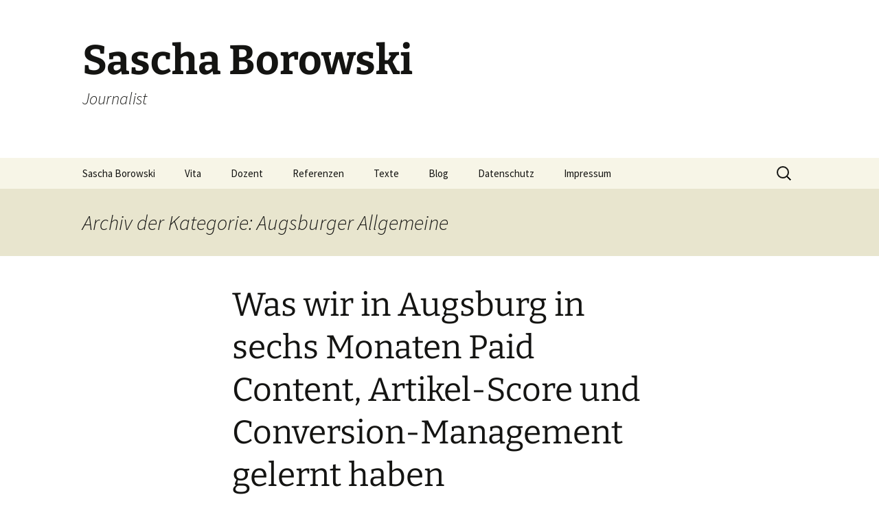

--- FILE ---
content_type: text/html; charset=UTF-8
request_url: https://sascha-borowski.de/category/augsburger-allgemeine/
body_size: 11013
content:
<!DOCTYPE html>
<!--[if IE 7]>
<html class="ie ie7" lang="de">
<![endif]-->
<!--[if IE 8]>
<html class="ie ie8" lang="de">
<![endif]-->
<!--[if !(IE 7) & !(IE 8)]><!-->
<html lang="de">
<!--<![endif]-->
<head>
	<meta charset="UTF-8">
	<meta name="viewport" content="width=device-width">
	<title>Augsburger Allgemeine | Sascha Borowski</title>
	<link rel="profile" href="https://gmpg.org/xfn/11">
	<link rel="pingback" href="https://sascha-borowski.de/xmlrpc.php">
	<!--[if lt IE 9]>
	<script src="https://sascha-borowski.de/wp-content/themes/twentythirteen/js/html5.js?ver=3.7.0"></script>
	<![endif]-->
	<script>var disableStr = 'ga-disable-UA-50903825-1'; if (document.cookie.indexOf(disableStr + '=true') > -1) { window[disableStr] = true; }</script><meta name='robots' content='max-image-preview:large' />


<link rel="alternate" type="application/rss+xml" title="Sascha Borowski &raquo; Feed" href="https://sascha-borowski.de/feed/" />
<link rel="alternate" type="application/rss+xml" title="Sascha Borowski &raquo; Augsburger Allgemeine Kategorie-Feed" href="https://sascha-borowski.de/category/augsburger-allgemeine/feed/" />
<script>
window._wpemojiSettings = {"baseUrl":"https:\/\/s.w.org\/images\/core\/emoji\/15.0.3\/72x72\/","ext":".png","svgUrl":"https:\/\/s.w.org\/images\/core\/emoji\/15.0.3\/svg\/","svgExt":".svg","source":{"concatemoji":"https:\/\/sascha-borowski.de\/wp-includes\/js\/wp-emoji-release.min.js?ver=663789e4464eb2a8b7e8e9fa12d7d3ea"}};
/*! This file is auto-generated */
!function(i,n){var o,s,e;function c(e){try{var t={supportTests:e,timestamp:(new Date).valueOf()};sessionStorage.setItem(o,JSON.stringify(t))}catch(e){}}function p(e,t,n){e.clearRect(0,0,e.canvas.width,e.canvas.height),e.fillText(t,0,0);var t=new Uint32Array(e.getImageData(0,0,e.canvas.width,e.canvas.height).data),r=(e.clearRect(0,0,e.canvas.width,e.canvas.height),e.fillText(n,0,0),new Uint32Array(e.getImageData(0,0,e.canvas.width,e.canvas.height).data));return t.every(function(e,t){return e===r[t]})}function u(e,t,n){switch(t){case"flag":return n(e,"\ud83c\udff3\ufe0f\u200d\u26a7\ufe0f","\ud83c\udff3\ufe0f\u200b\u26a7\ufe0f")?!1:!n(e,"\ud83c\uddfa\ud83c\uddf3","\ud83c\uddfa\u200b\ud83c\uddf3")&&!n(e,"\ud83c\udff4\udb40\udc67\udb40\udc62\udb40\udc65\udb40\udc6e\udb40\udc67\udb40\udc7f","\ud83c\udff4\u200b\udb40\udc67\u200b\udb40\udc62\u200b\udb40\udc65\u200b\udb40\udc6e\u200b\udb40\udc67\u200b\udb40\udc7f");case"emoji":return!n(e,"\ud83d\udc26\u200d\u2b1b","\ud83d\udc26\u200b\u2b1b")}return!1}function f(e,t,n){var r="undefined"!=typeof WorkerGlobalScope&&self instanceof WorkerGlobalScope?new OffscreenCanvas(300,150):i.createElement("canvas"),a=r.getContext("2d",{willReadFrequently:!0}),o=(a.textBaseline="top",a.font="600 32px Arial",{});return e.forEach(function(e){o[e]=t(a,e,n)}),o}function t(e){var t=i.createElement("script");t.src=e,t.defer=!0,i.head.appendChild(t)}"undefined"!=typeof Promise&&(o="wpEmojiSettingsSupports",s=["flag","emoji"],n.supports={everything:!0,everythingExceptFlag:!0},e=new Promise(function(e){i.addEventListener("DOMContentLoaded",e,{once:!0})}),new Promise(function(t){var n=function(){try{var e=JSON.parse(sessionStorage.getItem(o));if("object"==typeof e&&"number"==typeof e.timestamp&&(new Date).valueOf()<e.timestamp+604800&&"object"==typeof e.supportTests)return e.supportTests}catch(e){}return null}();if(!n){if("undefined"!=typeof Worker&&"undefined"!=typeof OffscreenCanvas&&"undefined"!=typeof URL&&URL.createObjectURL&&"undefined"!=typeof Blob)try{var e="postMessage("+f.toString()+"("+[JSON.stringify(s),u.toString(),p.toString()].join(",")+"));",r=new Blob([e],{type:"text/javascript"}),a=new Worker(URL.createObjectURL(r),{name:"wpTestEmojiSupports"});return void(a.onmessage=function(e){c(n=e.data),a.terminate(),t(n)})}catch(e){}c(n=f(s,u,p))}t(n)}).then(function(e){for(var t in e)n.supports[t]=e[t],n.supports.everything=n.supports.everything&&n.supports[t],"flag"!==t&&(n.supports.everythingExceptFlag=n.supports.everythingExceptFlag&&n.supports[t]);n.supports.everythingExceptFlag=n.supports.everythingExceptFlag&&!n.supports.flag,n.DOMReady=!1,n.readyCallback=function(){n.DOMReady=!0}}).then(function(){return e}).then(function(){var e;n.supports.everything||(n.readyCallback(),(e=n.source||{}).concatemoji?t(e.concatemoji):e.wpemoji&&e.twemoji&&(t(e.twemoji),t(e.wpemoji)))}))}((window,document),window._wpemojiSettings);
</script>
<style id='wp-emoji-styles-inline-css'>

	img.wp-smiley, img.emoji {
		display: inline !important;
		border: none !important;
		box-shadow: none !important;
		height: 1em !important;
		width: 1em !important;
		margin: 0 0.07em !important;
		vertical-align: -0.1em !important;
		background: none !important;
		padding: 0 !important;
	}
</style>
<link rel='stylesheet' id='wp-block-library-css' href='https://sascha-borowski.de/wp-includes/css/dist/block-library/style.min.css?ver=663789e4464eb2a8b7e8e9fa12d7d3ea' media='all' />
<style id='wp-block-library-theme-inline-css'>
.wp-block-audio :where(figcaption){color:#555;font-size:13px;text-align:center}.is-dark-theme .wp-block-audio :where(figcaption){color:#ffffffa6}.wp-block-audio{margin:0 0 1em}.wp-block-code{border:1px solid #ccc;border-radius:4px;font-family:Menlo,Consolas,monaco,monospace;padding:.8em 1em}.wp-block-embed :where(figcaption){color:#555;font-size:13px;text-align:center}.is-dark-theme .wp-block-embed :where(figcaption){color:#ffffffa6}.wp-block-embed{margin:0 0 1em}.blocks-gallery-caption{color:#555;font-size:13px;text-align:center}.is-dark-theme .blocks-gallery-caption{color:#ffffffa6}:root :where(.wp-block-image figcaption){color:#555;font-size:13px;text-align:center}.is-dark-theme :root :where(.wp-block-image figcaption){color:#ffffffa6}.wp-block-image{margin:0 0 1em}.wp-block-pullquote{border-bottom:4px solid;border-top:4px solid;color:currentColor;margin-bottom:1.75em}.wp-block-pullquote cite,.wp-block-pullquote footer,.wp-block-pullquote__citation{color:currentColor;font-size:.8125em;font-style:normal;text-transform:uppercase}.wp-block-quote{border-left:.25em solid;margin:0 0 1.75em;padding-left:1em}.wp-block-quote cite,.wp-block-quote footer{color:currentColor;font-size:.8125em;font-style:normal;position:relative}.wp-block-quote.has-text-align-right{border-left:none;border-right:.25em solid;padding-left:0;padding-right:1em}.wp-block-quote.has-text-align-center{border:none;padding-left:0}.wp-block-quote.is-large,.wp-block-quote.is-style-large,.wp-block-quote.is-style-plain{border:none}.wp-block-search .wp-block-search__label{font-weight:700}.wp-block-search__button{border:1px solid #ccc;padding:.375em .625em}:where(.wp-block-group.has-background){padding:1.25em 2.375em}.wp-block-separator.has-css-opacity{opacity:.4}.wp-block-separator{border:none;border-bottom:2px solid;margin-left:auto;margin-right:auto}.wp-block-separator.has-alpha-channel-opacity{opacity:1}.wp-block-separator:not(.is-style-wide):not(.is-style-dots){width:100px}.wp-block-separator.has-background:not(.is-style-dots){border-bottom:none;height:1px}.wp-block-separator.has-background:not(.is-style-wide):not(.is-style-dots){height:2px}.wp-block-table{margin:0 0 1em}.wp-block-table td,.wp-block-table th{word-break:normal}.wp-block-table :where(figcaption){color:#555;font-size:13px;text-align:center}.is-dark-theme .wp-block-table :where(figcaption){color:#ffffffa6}.wp-block-video :where(figcaption){color:#555;font-size:13px;text-align:center}.is-dark-theme .wp-block-video :where(figcaption){color:#ffffffa6}.wp-block-video{margin:0 0 1em}:root :where(.wp-block-template-part.has-background){margin-bottom:0;margin-top:0;padding:1.25em 2.375em}
</style>
<style id='classic-theme-styles-inline-css'>
/*! This file is auto-generated */
.wp-block-button__link{color:#fff;background-color:#32373c;border-radius:9999px;box-shadow:none;text-decoration:none;padding:calc(.667em + 2px) calc(1.333em + 2px);font-size:1.125em}.wp-block-file__button{background:#32373c;color:#fff;text-decoration:none}
</style>
<style id='global-styles-inline-css'>
:root{--wp--preset--aspect-ratio--square: 1;--wp--preset--aspect-ratio--4-3: 4/3;--wp--preset--aspect-ratio--3-4: 3/4;--wp--preset--aspect-ratio--3-2: 3/2;--wp--preset--aspect-ratio--2-3: 2/3;--wp--preset--aspect-ratio--16-9: 16/9;--wp--preset--aspect-ratio--9-16: 9/16;--wp--preset--color--black: #000000;--wp--preset--color--cyan-bluish-gray: #abb8c3;--wp--preset--color--white: #fff;--wp--preset--color--pale-pink: #f78da7;--wp--preset--color--vivid-red: #cf2e2e;--wp--preset--color--luminous-vivid-orange: #ff6900;--wp--preset--color--luminous-vivid-amber: #fcb900;--wp--preset--color--light-green-cyan: #7bdcb5;--wp--preset--color--vivid-green-cyan: #00d084;--wp--preset--color--pale-cyan-blue: #8ed1fc;--wp--preset--color--vivid-cyan-blue: #0693e3;--wp--preset--color--vivid-purple: #9b51e0;--wp--preset--color--dark-gray: #141412;--wp--preset--color--red: #bc360a;--wp--preset--color--medium-orange: #db572f;--wp--preset--color--light-orange: #ea9629;--wp--preset--color--yellow: #fbca3c;--wp--preset--color--dark-brown: #220e10;--wp--preset--color--medium-brown: #722d19;--wp--preset--color--light-brown: #eadaa6;--wp--preset--color--beige: #e8e5ce;--wp--preset--color--off-white: #f7f5e7;--wp--preset--gradient--vivid-cyan-blue-to-vivid-purple: linear-gradient(135deg,rgba(6,147,227,1) 0%,rgb(155,81,224) 100%);--wp--preset--gradient--light-green-cyan-to-vivid-green-cyan: linear-gradient(135deg,rgb(122,220,180) 0%,rgb(0,208,130) 100%);--wp--preset--gradient--luminous-vivid-amber-to-luminous-vivid-orange: linear-gradient(135deg,rgba(252,185,0,1) 0%,rgba(255,105,0,1) 100%);--wp--preset--gradient--luminous-vivid-orange-to-vivid-red: linear-gradient(135deg,rgba(255,105,0,1) 0%,rgb(207,46,46) 100%);--wp--preset--gradient--very-light-gray-to-cyan-bluish-gray: linear-gradient(135deg,rgb(238,238,238) 0%,rgb(169,184,195) 100%);--wp--preset--gradient--cool-to-warm-spectrum: linear-gradient(135deg,rgb(74,234,220) 0%,rgb(151,120,209) 20%,rgb(207,42,186) 40%,rgb(238,44,130) 60%,rgb(251,105,98) 80%,rgb(254,248,76) 100%);--wp--preset--gradient--blush-light-purple: linear-gradient(135deg,rgb(255,206,236) 0%,rgb(152,150,240) 100%);--wp--preset--gradient--blush-bordeaux: linear-gradient(135deg,rgb(254,205,165) 0%,rgb(254,45,45) 50%,rgb(107,0,62) 100%);--wp--preset--gradient--luminous-dusk: linear-gradient(135deg,rgb(255,203,112) 0%,rgb(199,81,192) 50%,rgb(65,88,208) 100%);--wp--preset--gradient--pale-ocean: linear-gradient(135deg,rgb(255,245,203) 0%,rgb(182,227,212) 50%,rgb(51,167,181) 100%);--wp--preset--gradient--electric-grass: linear-gradient(135deg,rgb(202,248,128) 0%,rgb(113,206,126) 100%);--wp--preset--gradient--midnight: linear-gradient(135deg,rgb(2,3,129) 0%,rgb(40,116,252) 100%);--wp--preset--gradient--autumn-brown: linear-gradient(135deg, rgba(226,45,15,1) 0%, rgba(158,25,13,1) 100%);--wp--preset--gradient--sunset-yellow: linear-gradient(135deg, rgba(233,139,41,1) 0%, rgba(238,179,95,1) 100%);--wp--preset--gradient--light-sky: linear-gradient(135deg,rgba(228,228,228,1.0) 0%,rgba(208,225,252,1.0) 100%);--wp--preset--gradient--dark-sky: linear-gradient(135deg,rgba(0,0,0,1.0) 0%,rgba(56,61,69,1.0) 100%);--wp--preset--font-size--small: 13px;--wp--preset--font-size--medium: 20px;--wp--preset--font-size--large: 36px;--wp--preset--font-size--x-large: 42px;--wp--preset--spacing--20: 0.44rem;--wp--preset--spacing--30: 0.67rem;--wp--preset--spacing--40: 1rem;--wp--preset--spacing--50: 1.5rem;--wp--preset--spacing--60: 2.25rem;--wp--preset--spacing--70: 3.38rem;--wp--preset--spacing--80: 5.06rem;--wp--preset--shadow--natural: 6px 6px 9px rgba(0, 0, 0, 0.2);--wp--preset--shadow--deep: 12px 12px 50px rgba(0, 0, 0, 0.4);--wp--preset--shadow--sharp: 6px 6px 0px rgba(0, 0, 0, 0.2);--wp--preset--shadow--outlined: 6px 6px 0px -3px rgba(255, 255, 255, 1), 6px 6px rgba(0, 0, 0, 1);--wp--preset--shadow--crisp: 6px 6px 0px rgba(0, 0, 0, 1);}:where(.is-layout-flex){gap: 0.5em;}:where(.is-layout-grid){gap: 0.5em;}body .is-layout-flex{display: flex;}.is-layout-flex{flex-wrap: wrap;align-items: center;}.is-layout-flex > :is(*, div){margin: 0;}body .is-layout-grid{display: grid;}.is-layout-grid > :is(*, div){margin: 0;}:where(.wp-block-columns.is-layout-flex){gap: 2em;}:where(.wp-block-columns.is-layout-grid){gap: 2em;}:where(.wp-block-post-template.is-layout-flex){gap: 1.25em;}:where(.wp-block-post-template.is-layout-grid){gap: 1.25em;}.has-black-color{color: var(--wp--preset--color--black) !important;}.has-cyan-bluish-gray-color{color: var(--wp--preset--color--cyan-bluish-gray) !important;}.has-white-color{color: var(--wp--preset--color--white) !important;}.has-pale-pink-color{color: var(--wp--preset--color--pale-pink) !important;}.has-vivid-red-color{color: var(--wp--preset--color--vivid-red) !important;}.has-luminous-vivid-orange-color{color: var(--wp--preset--color--luminous-vivid-orange) !important;}.has-luminous-vivid-amber-color{color: var(--wp--preset--color--luminous-vivid-amber) !important;}.has-light-green-cyan-color{color: var(--wp--preset--color--light-green-cyan) !important;}.has-vivid-green-cyan-color{color: var(--wp--preset--color--vivid-green-cyan) !important;}.has-pale-cyan-blue-color{color: var(--wp--preset--color--pale-cyan-blue) !important;}.has-vivid-cyan-blue-color{color: var(--wp--preset--color--vivid-cyan-blue) !important;}.has-vivid-purple-color{color: var(--wp--preset--color--vivid-purple) !important;}.has-black-background-color{background-color: var(--wp--preset--color--black) !important;}.has-cyan-bluish-gray-background-color{background-color: var(--wp--preset--color--cyan-bluish-gray) !important;}.has-white-background-color{background-color: var(--wp--preset--color--white) !important;}.has-pale-pink-background-color{background-color: var(--wp--preset--color--pale-pink) !important;}.has-vivid-red-background-color{background-color: var(--wp--preset--color--vivid-red) !important;}.has-luminous-vivid-orange-background-color{background-color: var(--wp--preset--color--luminous-vivid-orange) !important;}.has-luminous-vivid-amber-background-color{background-color: var(--wp--preset--color--luminous-vivid-amber) !important;}.has-light-green-cyan-background-color{background-color: var(--wp--preset--color--light-green-cyan) !important;}.has-vivid-green-cyan-background-color{background-color: var(--wp--preset--color--vivid-green-cyan) !important;}.has-pale-cyan-blue-background-color{background-color: var(--wp--preset--color--pale-cyan-blue) !important;}.has-vivid-cyan-blue-background-color{background-color: var(--wp--preset--color--vivid-cyan-blue) !important;}.has-vivid-purple-background-color{background-color: var(--wp--preset--color--vivid-purple) !important;}.has-black-border-color{border-color: var(--wp--preset--color--black) !important;}.has-cyan-bluish-gray-border-color{border-color: var(--wp--preset--color--cyan-bluish-gray) !important;}.has-white-border-color{border-color: var(--wp--preset--color--white) !important;}.has-pale-pink-border-color{border-color: var(--wp--preset--color--pale-pink) !important;}.has-vivid-red-border-color{border-color: var(--wp--preset--color--vivid-red) !important;}.has-luminous-vivid-orange-border-color{border-color: var(--wp--preset--color--luminous-vivid-orange) !important;}.has-luminous-vivid-amber-border-color{border-color: var(--wp--preset--color--luminous-vivid-amber) !important;}.has-light-green-cyan-border-color{border-color: var(--wp--preset--color--light-green-cyan) !important;}.has-vivid-green-cyan-border-color{border-color: var(--wp--preset--color--vivid-green-cyan) !important;}.has-pale-cyan-blue-border-color{border-color: var(--wp--preset--color--pale-cyan-blue) !important;}.has-vivid-cyan-blue-border-color{border-color: var(--wp--preset--color--vivid-cyan-blue) !important;}.has-vivid-purple-border-color{border-color: var(--wp--preset--color--vivid-purple) !important;}.has-vivid-cyan-blue-to-vivid-purple-gradient-background{background: var(--wp--preset--gradient--vivid-cyan-blue-to-vivid-purple) !important;}.has-light-green-cyan-to-vivid-green-cyan-gradient-background{background: var(--wp--preset--gradient--light-green-cyan-to-vivid-green-cyan) !important;}.has-luminous-vivid-amber-to-luminous-vivid-orange-gradient-background{background: var(--wp--preset--gradient--luminous-vivid-amber-to-luminous-vivid-orange) !important;}.has-luminous-vivid-orange-to-vivid-red-gradient-background{background: var(--wp--preset--gradient--luminous-vivid-orange-to-vivid-red) !important;}.has-very-light-gray-to-cyan-bluish-gray-gradient-background{background: var(--wp--preset--gradient--very-light-gray-to-cyan-bluish-gray) !important;}.has-cool-to-warm-spectrum-gradient-background{background: var(--wp--preset--gradient--cool-to-warm-spectrum) !important;}.has-blush-light-purple-gradient-background{background: var(--wp--preset--gradient--blush-light-purple) !important;}.has-blush-bordeaux-gradient-background{background: var(--wp--preset--gradient--blush-bordeaux) !important;}.has-luminous-dusk-gradient-background{background: var(--wp--preset--gradient--luminous-dusk) !important;}.has-pale-ocean-gradient-background{background: var(--wp--preset--gradient--pale-ocean) !important;}.has-electric-grass-gradient-background{background: var(--wp--preset--gradient--electric-grass) !important;}.has-midnight-gradient-background{background: var(--wp--preset--gradient--midnight) !important;}.has-small-font-size{font-size: var(--wp--preset--font-size--small) !important;}.has-medium-font-size{font-size: var(--wp--preset--font-size--medium) !important;}.has-large-font-size{font-size: var(--wp--preset--font-size--large) !important;}.has-x-large-font-size{font-size: var(--wp--preset--font-size--x-large) !important;}
:where(.wp-block-post-template.is-layout-flex){gap: 1.25em;}:where(.wp-block-post-template.is-layout-grid){gap: 1.25em;}
:where(.wp-block-columns.is-layout-flex){gap: 2em;}:where(.wp-block-columns.is-layout-grid){gap: 2em;}
:root :where(.wp-block-pullquote){font-size: 1.5em;line-height: 1.6;}
</style>
<link rel='stylesheet' id='contact-form-7-css' href='https://sascha-borowski.de/wp-content/plugins/contact-form-7/includes/css/styles.css?ver=5.7.3' media='all' />
<link rel='stylesheet' id='twentythirteen-fonts-css' href='//sascha-borowski.de/wp-content/uploads/omgf/twentythirteen-fonts/twentythirteen-fonts.css?ver=1666778654' media='all' />
<link rel='stylesheet' id='genericons-css' href='https://sascha-borowski.de/wp-content/themes/twentythirteen/genericons/genericons.css?ver=3.0.3' media='all' />
<link rel='stylesheet' id='twentythirteen-style-css' href='https://sascha-borowski.de/wp-content/themes/twentythirteen/style.css?ver=20220524' media='all' />
<link rel='stylesheet' id='twentythirteen-block-style-css' href='https://sascha-borowski.de/wp-content/themes/twentythirteen/css/blocks.css?ver=20190102' media='all' />
<!--[if lt IE 9]>
<link rel='stylesheet' id='twentythirteen-ie-css' href='https://sascha-borowski.de/wp-content/themes/twentythirteen/css/ie.css?ver=20150214' media='all' />
<![endif]-->
<script src="https://sascha-borowski.de/wp-includes/js/jquery/jquery.min.js?ver=3.7.1" id="jquery-core-js"></script>
<script src="https://sascha-borowski.de/wp-includes/js/jquery/jquery-migrate.min.js?ver=3.4.1" id="jquery-migrate-js"></script>
<link rel="https://api.w.org/" href="https://sascha-borowski.de/wp-json/" /><link rel="alternate" title="JSON" type="application/json" href="https://sascha-borowski.de/wp-json/wp/v2/categories/12" /><link rel="EditURI" type="application/rsd+xml" title="RSD" href="https://sascha-borowski.de/xmlrpc.php?rsd" />
</head>

<body data-rsssl=1 class="archive category category-augsburger-allgemeine category-12 wp-embed-responsive single-author">
		<div id="page" class="hfeed site">
		<header id="masthead" class="site-header">
			<a class="home-link" href="https://sascha-borowski.de/" title="Sascha Borowski" rel="home">
				<h1 class="site-title">Sascha Borowski</h1>
				<h2 class="site-description">Journalist</h2>
			</a>

			<div id="navbar" class="navbar">
				<nav id="site-navigation" class="navigation main-navigation">
					<button class="menu-toggle">Menü</button>
					<a class="screen-reader-text skip-link" href="#content" title="Zum Inhalt springen">Zum Inhalt springen</a>
					<div id="primary-menu" class="nav-menu"><ul>
<li class="page_item page-item-2"><a href="https://sascha-borowski.de/">Sascha Borowski</a></li>
<li class="page_item page-item-6"><a href="https://sascha-borowski.de/ueber-mich/">Vita</a></li>
<li class="page_item page-item-16"><a href="https://sascha-borowski.de/vortraege-panels-dozent/">Dozent</a></li>
<li class="page_item page-item-38"><a href="https://sascha-borowski.de/referenzen/">Referenzen</a></li>
<li class="page_item page-item-78"><a href="https://sascha-borowski.de/texte/">Texte</a></li>
<li class="page_item page-item-300 current_page_parent"><a href="https://sascha-borowski.de/blog/">Blog</a></li>
<li class="page_item page-item-232"><a href="https://sascha-borowski.de/datenschutz/">Datenschutz</a></li>
<li class="page_item page-item-68"><a href="https://sascha-borowski.de/impressum/">Impressum</a></li>
</ul></div>
					<form role="search" method="get" class="search-form" action="https://sascha-borowski.de/">
				<label>
					<span class="screen-reader-text">Suche nach:</span>
					<input type="search" class="search-field" placeholder="Suchen …" value="" name="s" />
				</label>
				<input type="submit" class="search-submit" value="Suchen" />
			</form>				</nav><!-- #site-navigation -->
			</div><!-- #navbar -->
		</header><!-- #masthead -->

		<div id="main" class="site-main">

	<div id="primary" class="content-area">
		<div id="content" class="site-content" role="main">

					<header class="archive-header">
				<h1 class="archive-title">
				Archiv der Kategorie: Augsburger Allgemeine				</h1>

							</header><!-- .archive-header -->

							
<article id="post-319" class="post-319 post type-post status-publish format-standard hentry category-augsburger-allgemeine category-digitales category-journalismus category-redaktion category-transformation">
	<header class="entry-header">
		
				<h1 class="entry-title">
			<a href="https://sascha-borowski.de/2019/05/03/was-wir-in-augsburg-in-sechs-monaten-paid-content-artikel-score-und-conversion-management-gelernt-haben/" rel="bookmark">Was wir in Augsburg in sechs Monaten Paid Content, Artikel-Score und Conversion-Management   gelernt haben</a>
		</h1>
		
		<div class="entry-meta">
			<span class="date"><a href="https://sascha-borowski.de/2019/05/03/was-wir-in-augsburg-in-sechs-monaten-paid-content-artikel-score-und-conversion-management-gelernt-haben/" title="Permalink zu Was wir in Augsburg in sechs Monaten Paid Content, Artikel-Score und Conversion-Management   gelernt haben" rel="bookmark"><time class="entry-date" datetime="2019-05-03T12:31:34+00:00">3. Mai 2019</time></a></span><span class="categories-links"><a href="https://sascha-borowski.de/category/augsburger-allgemeine/" rel="category tag">Augsburger Allgemeine</a>, <a href="https://sascha-borowski.de/category/digitales/" rel="category tag">Digitales</a>, <a href="https://sascha-borowski.de/category/journalismus/" rel="category tag">Journalismus</a>, <a href="https://sascha-borowski.de/category/redaktion/" rel="category tag">Redaktion</a>, <a href="https://sascha-borowski.de/category/transformation/" rel="category tag">Transformation</a></span><span class="author vcard"><a class="url fn n" href="https://sascha-borowski.de/author/sborowski/" title="Alle Beiträge von SBorowski anzeigen" rel="author">SBorowski</a></span>					</div><!-- .entry-meta -->
	</header><!-- .entry-header -->

		<div class="entry-content">
		
<div class="wp-block-image"><figure class="aligncenter"><img fetchpriority="high" decoding="async" width="1024" height="683" src="https://sascha-borowski.de/wp-content/uploads/2019/05/Polke-1024x683.jpg" alt="" class="wp-image-350" srcset="https://sascha-borowski.de/wp-content/uploads/2019/05/Polke-1024x683.jpg 1024w, https://sascha-borowski.de/wp-content/uploads/2019/05/Polke-300x200.jpg 300w, https://sascha-borowski.de/wp-content/uploads/2019/05/Polke-768x513.jpg 768w, https://sascha-borowski.de/wp-content/uploads/2019/05/Polke.jpg 1254w" sizes="(max-width: 1024px) 100vw, 1024px" /><figcaption>Ja, Leser sind bereit, für guten Digitaljournalismus zu bezahlen. Was wir in sechs Monaten Paid Content, Artikel-Score und Conversion-Management  gelernt haben Bild: Poikle/iStock</figcaption></figure></div>



<p>In der Medienbranche wird in den vergangenen Monaten sehr intensiv über Paid Content und seine Konsequenzen für die digitale Transformation von Redaktionen diskutiert.  Kein Wunder: Dass reine Reichweitenvermarktung den Digitaljournalismus langfristig nicht finanzieren wird, ist inzwischen (fast) jedem klar geworden. Die ungeliebte Abhängigkeit von Facebook und Google bei diesem Geschäftsmodell tut ihr Übrigens dazu. </p>



<p>Viele Medienhäuser verabschieden sich also zunehmend von der reinen Klick-Jagd (woran auch der monatliche <em>Meedia.de-IVW-Wir-sind-die-Besten-Vergleich</em> nichts ändert)  und arbeiten daran, loyale Nutzer für Digital-Abos zu gewinnen &#8211; und vor allem, sie dann auch dauerhaft an sich zu binden. </p>



<p>Dazu gehören auch wir bei der <em><a href="https://www.augsburger-allgemeine.de">Augsburger Allgemeinen</a></em>. Im Sommer 2018 haben wir das <a href="https://de.statista.com/infografik/1239/deutsche-zeitungen-mit-paywall/">Metered Model</a> in unseren Digitalangeboten (10 Artikel frei im Monat, dann Registrierungspflicht, dann 5 weitere Artikel frei) mit einem Freemium-Model ergänzt. Sprich: Wir bieten seitdem eine bestimmte Anzahl von Artikeln täglich kostenlos an, einige   stellen wir aber hinter der Paywall als &#8222;Plus-Artikel&#8220; nur zahlenden Abonnenten zur Verfügung. </p>



<p>Verbunden haben wir das mit einem intensiven Transformationsprozess in der Redaktion:</p>



<ul class="wp-block-list"><li> Wir haben einen<strong> internen Artikelscore</strong>, basierend auf <a href="https://www.webtrekk.com/de/startseite/">Webtrekk</a>, entwickelt, um die &#8222;Leistung&#8220; unserer Plus-Artikel messen zu können. KPI sind die <strong>Lesedauer </strong>des Artikels, der <strong>Anteil loyaler Nutzer</strong> an den Lesern, die <strong>Reichweite </strong>in PI, der Anteil der Nutzer, die durch gute Aufbereitung des Artikels zu weiteren Inhalten unseres Portals geführt wurden (&#8222;<strong>Zweiter Klick</strong>&#8222;), sowie die Zahl der Leser, die zum <strong>Abschluss eines Abos</strong> bereit waren, um den Artikel lesen zu können.</li><li>Wir haben ein intensives <strong>Tracking und Reporting</strong> eingeführt, um jeder Redaktion und jedem Redakteur/jeder Redakteurin täglich alle Zahlen und Erkenntnisse  transparent zukommen zu lassen.  </li><li>Wir haben alle (Lokal-)Redaktionen geschult und begleiten sie seitdem nachhaltig mit <strong>Workshops und Support</strong>. </li><li>Wir haben Digitalbeauftragte in den Lokalredaktionen ernannt und geschult, die nun als Ansprechpartner für Innovationen, Technik, und Know How-Transfer fungieren.</li><li>Und wir haben einen erfahrenen Kollegen für das Thema<strong> Conversion-Management</strong> abgestellt &#8211; mit dem Ziel zu monitoren, zu optimieren, zu lernen, und zu berichten, mit welchen Artikeln wir bei loyalen Nutzern punkten und Abos generieren können. </li></ul>



<p>Welche Erkenntnisse haben wir nun in sechs Monaten mit Paid Content, Freemium, Artikel-Score und Conversion-Management gewonnen?</p>



<p><strong>1.</strong> <strong>Guter Lokaljournalismus konvertiert.</strong> Klingt platt, ist aber so. Die überwiegende Zahl der Digital-Abos schließen wir jeden Tag mit klassischen Geschichten unserer Lokalredaktionen ab. Welche Themen funktionieren? Stadtentwicklung, Handel, Gastronomie, ÖPNV, regionale Wirtschaft, Arbeitswelt insgesamt, lokale Aufreger. Dazu: Menschen, Menschen, Menschen &#8211; persönliche Geschichten und Schicksale sind Stoff, für den Leser bereit sind, zu bezahlen. Wenn sie gut gemacht sind, gut erzählt, gut bebildert, gut verkauft. Klingt wie Brot-und-Butter-Geschäft, ist es auch &#8211; aber funktioniert.</p>



<p><strong>2. Mach&#8217;s einfach:</strong> 18 verschiedene Abo-Modelle, diverse Bundles? Eher nein.  Und wenn der Kunde vor dem Kauf erst ein 68 Zeilen langes Formular mit persönlichen Daten ausfüllen soll, gleich zweimal nein. Jede &#8211; auch kleine &#8211; Vereinfachung und Entrümpelung des Bestellprozesses hat uns in den vergangenen Monaten geholfen,  mehr Digital-Abos zu verkaufen. Am Ziel sind wir da allerdings noch lange nicht. Das Thema UX und Optimierung der Costumer Journey  wird uns weiter beschäftigen.</p>



<p>Tipp aus der Praxis: Bezahlung per Paypal anbieten &#8211; das ist ein echter Treiber im Abo-Geschäft.  </p>



<p><strong>3. Nischenthemen nicht unterschätzen.</strong> Jede Redaktion, die schon einmal einen Readerscan oder eine Lesewert-Befragung gemacht hat, diskutiert schnell über die Abschaffung bestimmter Bereiche: Regionale Kultur, Vereinsnachrichten, oder Lokalsport sind klassische Kandidaten dafür. Denn diese Ressorts sind alles andere als Massenthemen. Unsere Erfahrung aus sechs Monaten Artikel-Score und Conversion-Management zeigt: Ja, Lokale Kultur und Lokalsport sprechen nur sehr spitze Zielgruppen an; aber wenn die Berichterstattung gut gemacht ist, sind diese Zielgruppen auch gerne bereit, ein Abo abzuschließen.</p>



<p><strong>4. Digital-Abos generieren ist einfacher als Digital-Abos zu halten</strong>. Können vermutlich viele Häuser bestätigen, diese Erfahrung machen ja praktisch alle. Die Abbestellerquote bei Digitalabos ist einfach deutlich, deutlich höher als in Print. Umso wichtiger ist für uns der ständige Blick auf den Artikelscore geworden: Je mehr loyale Nutzer wir mit unseren Artikeln erreichen, umso größer ist die Chance, dass diese auch bei uns bleiben. Retension wird für uns auf absehbare Zeit die größte Herausforderung bleiben. </p>



<p><strong>5. Nachdrehen lohnt</strong>. Auch das haben wir sehr schnell gelernt: Gib Artikeln eine zweite Chance, wenn sie nicht konvertieren. Oft reicht ein anderes Bild, ein besserer Teaser oder einfach eine Überschrift, über die man nochmal nachgedacht hat &#8211; schon läuft er. Gilt im Übrigen auch für SEO&#8230;  </p>



<p><strong>6. Gute Zeiten, schlechte Zeiten. </strong>Sonntagabend sind Leser eher bereit, ein Digital-Abo bei der Nachrichtenseite ihres Vertrauens abzuschließen als am Samstagmittag. Und auch sonst lohnt es sich genauer hinzusehen, wann der Aboverkauf auf der Seite läuft und wann  nicht. Seit wir das wissen, steuern wir unsere Plus-Artikel gezielter aus &#8211; mit zunehmendem Erfolg.</p>



<p><strong>7. Ohne Daten geht nichts.</strong> Aber ohne jemanden, der diese Daten interpretieren und für die Redaktion in Handlungsempfehlungen übersetzen kann, geht auch nichts. Wir haben unsere Daten-Analystin vor eineinhalb Jahren mitten in die Redaktion gesetzt. Ein Erfolgsmodell &#8211; auch wenn sich Redakteure und Spezialistin, zugegeben, erst einmal  aneinander gewöhnen mussten. Aber seitdem profitierten alle voneinander.</p>



<p><strong>8. Digital-Abonnenten sind deutlich jünger als Print-Abonnenten. </strong>Sicherlich die schönste Erkenntnis aus sechs Monaten intensivem Conversion-Management bei der <em>Augsburger Allgemeinen</em>. Mit gut gemachten Inhalten, professionellem Data-Management, gezielter Themen-Auswahl und -Optimierung, kurz: mit lokalem und regional relevantem Qualitätsjournalismus kann man jüngere Zielgruppen erreichen und für Abos gewinnen.   </p>



<p>Insgesamt haben wir die Zahl der verkauften Digitalabos in den vergangenen Monaten deutlich gesteigert. </p>



<p>Deshalb werden wir jetzt in der Redaktion der <em>Augsburger Allgemeinen</em> konsequent den nächsten Schritt gehen. Aus dem einen Kollegen, der sich in den vergangenen Monaten dem Conversion Management gewidmet hat, wird ein interdisziplinäres Conversion-Team werden. Dieses besteht aus Spezialisten aus Redaktion, Lesermarkt, Verlag, Data und Produktentwicklung, und wird direkt am Newsdesk arbeiten. Gemeinsam mit der Redaktion wird dieses Team an einem Ziel arbeiten: Relevanten Qualitätsjournalismus nicht nur täglich auf allen Kanälen zu produzieren, sondern auch auf allen Kanälen zu verkaufen.  </p>



<p>Dürfte die nächste Erfolgsstory werden. </p>
	</div><!-- .entry-content -->
	
	<footer class="entry-meta">
		
			</footer><!-- .entry-meta -->
</article><!-- #post -->
			
			
		
		</div><!-- #content -->
	</div><!-- #primary -->


		</div><!-- #main -->
		<footer id="colophon" class="site-footer">
			
			<div class="site-info">
												<a href="https://de.wordpress.org/" class="imprint">
					Stolz präsentiert von WordPress				</a>
			</div><!-- .site-info -->
		</footer><!-- #colophon -->
	</div><!-- #page -->

	<script src="https://sascha-borowski.de/wp-content/plugins/contact-form-7/includes/swv/js/index.js?ver=5.7.3" id="swv-js"></script>
<script id="contact-form-7-js-extra">
var wpcf7 = {"api":{"root":"https:\/\/sascha-borowski.de\/wp-json\/","namespace":"contact-form-7\/v1"}};
</script>
<script src="https://sascha-borowski.de/wp-content/plugins/contact-form-7/includes/js/index.js?ver=5.7.3" id="contact-form-7-js"></script>
<script src="https://sascha-borowski.de/wp-content/themes/twentythirteen/js/functions.js?ver=20171218" id="twentythirteen-script-js"></script>
</body>
</html>
